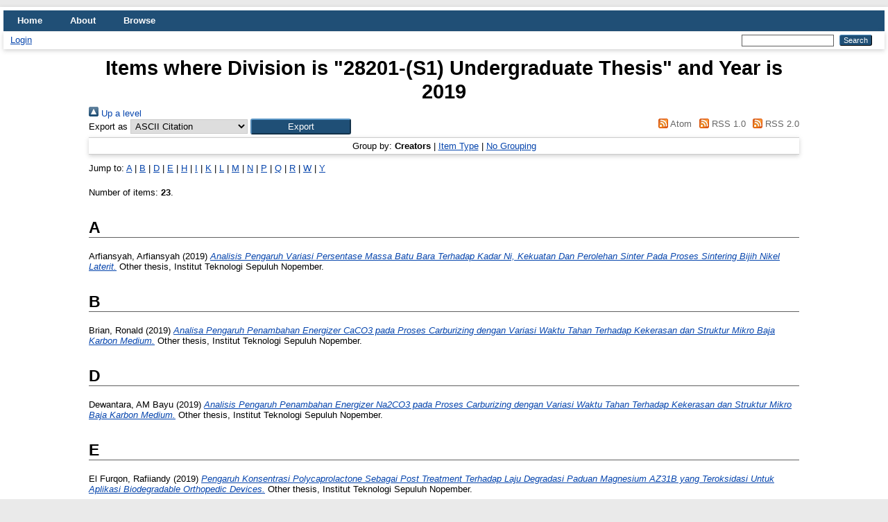

--- FILE ---
content_type: text/html; charset=utf-8
request_url: https://repository.its.ac.id/view/divisions/S1Material/2019.html
body_size: 4787
content:
<!DOCTYPE html PUBLIC "-//W3C//DTD XHTML 1.0 Transitional//EN" "http://www.w3.org/TR/xhtml1/DTD/xhtml1-transitional.dtd">
<html xmlns="http://www.w3.org/1999/xhtml" lang="en">
  <head>
    <meta http-equiv="X-UA-Compatible" content="IE=edge" />
    <title>Items where Division is "28201-(S1) Undergraduate Thesis" and Year is 2019 - ITS Repository</title>
    <link rel="icon" href="/favicon.ico" type="image/x-icon" />
    <link rel="shortcut icon" href="/favicon.ico" type="image/x-icon" />
    <link rel="Top" href="http://repository.its.ac.id/" />
    <link rel="Sword" href="http://repository.its.ac.id/sword-app/servicedocument" />
    <link rel="SwordDeposit" href="http://repository.its.ac.id/id/contents" />
    <link rel="Search" type="text/html" href="http://repository.its.ac.id/cgi/search" />
    <link rel="Search" type="application/opensearchdescription+xml" href="http://repository.its.ac.id/cgi/opensearchdescription" title="ITS Repository" />
    <script type="text/javascript" src="https://www.google.com/jsapi">
//padder
</script><script type="text/javascript">
// <![CDATA[
google.load("visualization", "1", {packages:["corechart", "geochart"]});
// ]]></script><script type="text/javascript">
// <![CDATA[
var eprints_http_root = "https://repository.its.ac.id";
var eprints_http_cgiroot = "https://repository.its.ac.id/cgi";
var eprints_oai_archive_id = "repository.its.ac.id";
var eprints_logged_in = false;
var eprints_logged_in_userid = 0; 
var eprints_logged_in_username = ""; 
var eprints_logged_in_usertype = ""; 
// ]]></script>
    <style type="text/css">.ep_logged_in { display: none }</style>
    <link rel="stylesheet" type="text/css" href="/style/auto-3.4.4.css?1662017822" />
    <script type="text/javascript" src="/javascript/auto-3.4.4.js?1662017822">
//padder
</script>
    <!--[if lte IE 6]>
        <link rel="stylesheet" type="text/css" href="/style/ie6.css" />
   <![endif]-->
    <meta name="Generator" content="EPrints 3.4.4" />
    <meta http-equiv="Content-Type" content="text/html; charset=UTF-8" />
    <meta http-equiv="Content-Language" content="en" />
    
  </head>
  <body>
    
    <div id="wrapper">
      <header>
        <div class="ep_tm_header ep_noprint">
          <nav aria-label="Main Navigation">
            <ul role="menu" class="ep_tm_menu">
              <li>
                <a href="/" title="Go to start page!" role="menuitem">
                  Home
                </a>
              </li>
              <li>
                <a href="/information.html" title="Get some detailed repository information!" role="menuitem">
                  About
                </a>
              </li>
              <li>
                <a href="/view/" title="Browse the items using prepared lists!" role="menuitem" menu="ep_tm_menu_browse" aria-owns="ep_tm_menu_browse">
                  Browse
                </a>
                <ul role="menu" id="ep_tm_menu_browse" style="display:none;">
                  <li>
                    <a href="/view/year/" role="menuitem">
                      Browse by 
                      Year
                    </a>
                  </li>
                  <li>
                    <a href="/view/subjects/" role="menuitem">
                      Browse by 
                      Subject
                    </a>
                  </li>
                  <li>
                    <a href="/view/divisions/" role="menuitem">
                      Browse by 
                      Division
                    </a>
                  </li>
                  <li>
                    <a href="/view/creators/" role="menuitem">
                      Browse by 
                      Author
                    </a>
                  </li>
                </ul>
              </li>
            </ul>
          </nav>
        
          <div class="ep_tm_searchbar">
            <div>
              <ul class="ep_tm_key_tools" id="ep_tm_menu_tools" role="toolbar"><li><a href="/cgi/users/home">Login</a></li></ul>
            </div>
            <div>
              
              <form method="get" accept-charset="utf-8" action="/cgi/search" style="display:inline" role="search" aria-label="Publication simple search">
                <input class="ep_tm_searchbarbox" size="20" type="text" name="q" aria-labelledby="searchbutton" />
                <input class="ep_tm_searchbarbutton" value="Search" type="submit" name="_action_search" id="searchbutton" />
                <input type="hidden" name="_action_search" value="Search" />
                <input type="hidden" name="_order" value="bytitle" />
                <input type="hidden" name="basic_srchtype" value="ALL" />
                <input type="hidden" name="_satisfyall" value="ALL" />
              </form>
            </div>
          </div>
        </div>
      </header>

      <div id="main_content">
        <div class="ep_tm_page_content">
          <h1 id="page-title" class="ep_tm_pagetitle">
            Items where Division is "28201-(S1) Undergraduate Thesis" and Year is 2019
          </h1>
          <div class="no_link_decor"><a href="./"><img src="/style/images/multi_up.png" alt="[up]" border="0" /> Up a level</a></div><form method="get" accept-charset="utf-8" action="/cgi/exportview">
<div>
  <div class="ep_export_bar">
    <div><label for="export-format">Export as</label> <select name="format" id="export-format"><option value="Text">ASCII Citation</option><option value="BibTeX">BibTeX</option><option value="DC">Dublin Core</option><option value="XML">EP3 XML</option><option value="EndNote">EndNote</option><option value="HTML">HTML Citation</option><option value="JSON">JSON</option><option value="METS">METS</option><option value="CSV">Multiline CSV</option><option value="Ids">Object IDs</option><option value="ContextObject">OpenURL ContextObject</option><option value="RDFNT">RDF+N-Triples</option><option value="RDFN3">RDF+N3</option><option value="RDFXML">RDF+XML</option><option value="Refer">Refer</option><option value="RIS">Reference Manager</option></select><input value="Export" class="ep_form_action_button" role="button" type="submit" name="_action_export_redir" /><input name="view" id="view" value="divisions" type="hidden" /><input name="values" id="values" value="S1Material/2019" type="hidden" /></div>
    <div> <span class="ep_search_feed"><a href="/cgi/exportview/divisions/S1Material/2019/Atom/S1Material_2019.xml"><img src="/style/images/feed-icon-14x14.png" alt="[Atom feed]" border="0" /> Atom</a></span> <span class="ep_search_feed"><a href="/cgi/exportview/divisions/S1Material/2019/RSS/S1Material_2019.rss"><img src="/style/images/feed-icon-14x14.png" alt="[RSS feed]" border="0" /> RSS 1.0</a></span> <span class="ep_search_feed"><a href="/cgi/exportview/divisions/S1Material/2019/RSS2/S1Material_2019.xml"><img src="/style/images/feed-icon-14x14.png" alt="[RSS2 feed]" border="0" /> RSS 2.0</a></span></div>
  </div>
  <div>
    <span>
      
    </span>
  </div>
</div>

</form><div class="ep_view_page ep_view_page_view_divisions"><div class="ep_view_group_by">Group by: <span class="ep_view_group_by_current">Creators</span> | <a href="2019.type.html">Item Type</a> | <a href="2019.default.html">No Grouping</a></div><div class="ep_view_jump ep_view_divisions_creators_name_jump"><div class="ep_view_jump_to">Jump to: <a href="#group_A">A</a> | <a href="#group_B">B</a> | <a href="#group_D">D</a> | <a href="#group_E">E</a> | <a href="#group_H">H</a> | <a href="#group_I">I</a> | <a href="#group_K">K</a> | <a href="#group_L">L</a> | <a href="#group_M">M</a> | <a href="#group_N">N</a> | <a href="#group_P">P</a> | <a href="#group_Q">Q</a> | <a href="#group_R">R</a> | <a href="#group_W">W</a> | <a href="#group_Y">Y</a></div></div><div class="ep_view_blurb">Number of items: <strong>23</strong>.</div><a name="group_A"></a><h2>A</h2><p>


    <span class="person_name">Arfiansyah, Arfiansyah</span>
  

(2019)

<a href="http://repository.its.ac.id/64994/"><em>Analisis Pengaruh Variasi Persentase Massa Batu Bara Terhadap Kadar Ni, Kekuatan Dan Perolehan Sinter Pada Proses Sintering Bijih Nikel Laterit.</em></a>


    Other thesis, Institut Teknologi Sepuluh Nopember.
  



</p><a name="group_B"></a><h2>B</h2><p>


    <span class="person_name">Brian, Ronald</span>
  

(2019)

<a href="http://repository.its.ac.id/66032/"><em>Analisa Pengaruh Penambahan Energizer CaCO3 pada  Proses Carburizing dengan Variasi Waktu Tahan Terhadap Kekerasan dan Struktur Mikro Baja Karbon Medium.</em></a>


    Other thesis, Institut Teknologi Sepuluh Nopember.
  



</p><a name="group_D"></a><h2>D</h2><p>


    <span class="person_name">Dewantara, AM Bayu</span>
  

(2019)

<a href="http://repository.its.ac.id/64738/"><em>Analisis Pengaruh Penambahan Energizer Na2CO3 pada Proses Carburizing dengan Variasi Waktu Tahan Terhadap Kekerasan dan Struktur Mikro Baja Karbon Medium.</em></a>


    Other thesis, Institut Teknologi Sepuluh Nopember.
  



</p><a name="group_E"></a><h2>E</h2><p>


    <span class="person_name">El Furqon, Rafiiandy</span>
  

(2019)

<a href="http://repository.its.ac.id/64575/"><em>Pengaruh Konsentrasi Polycaprolactone Sebagai Post Treatment Terhadap Laju Degradasi Paduan Magnesium AZ31B yang Teroksidasi Untuk Aplikasi Biodegradable Orthopedic Devices.</em></a>


    Other thesis, Institut Teknologi Sepuluh Nopember.
  



</p><p>


    <span class="person_name">Elli, Dzaky Khairimtiyaz</span>
  

(2019)

<a href="http://repository.its.ac.id/60515/"><em>Pengaruh Temperatur Dan Holding Time Pada Proses Precipitation Hardening Terhadap Kekerasan Hasil Pengecoran Al 6061 Untuk Aplikasi Sayap Pesawat Terbang.</em></a>


    Undergraduate thesis, Institut Teknologi Sepuluh Nopember.
  



</p><a name="group_H"></a><h2>H</h2><p>


    <span class="person_name">Hidayatulloh, Dzul Fikri</span>
  

(2019)

<a href="http://repository.its.ac.id/60267/"><em>Analisa Balistik Eksternal Melalui Computational Fluid Dynamics Untuk Optimasi Desain Peluru Frangible.</em></a>


    Undergraduate thesis, Institut Teknologi Sepuluh Nopember.
  



</p><a name="group_I"></a><h2>I</h2><p>


    <span class="person_name">Iqbal, Fikra Muhammad</span>
  

(2019)

<a href="http://repository.its.ac.id/64978/"><em>Pengaruh Konsentrasi, Temperatur dan Waktu Perendaman Ekstrak Daun Pandan Sebagai Inhibitor Korosi Baja API 5L Grade B Dalam Larutan HCl 1M.</em></a>


    Other thesis, Institut Teknologi Sepuluh Nopember.
  



</p><a name="group_K"></a><h2>K</h2><p>


    <span class="person_name">Kurniawan, Muhammad Fikri</span>
  

(2019)

<a href="http://repository.its.ac.id/65363/"><em>Analisa Pengaruh Penambahan Chitosan Terhadap Sifat Fisik dan Mekanik Komposit Silicone Rubber RTV/Chitosan Sebagai Kandidat Injectable Material Untuk Pengganti Bantalan Tulang Belakang.</em></a>


    Other thesis, Institut Teknologi Sepuluh Nopember.
  



</p><a name="group_L"></a><h2>L</h2><p>


    <span class="person_name">Lande, Nimba Sharon</span>
  

(2019)

<a href="http://repository.its.ac.id/65842/"><em>Simulasi Perambatan Retak pada Baja dan Aluminium Akibat Pembebanan Statis dengan Menggunakan Metode Elemen Hingga.</em></a>


    Other thesis, Institut Teknologi Sepuluh Nopember.
  



</p><a name="group_M"></a><h2>M</h2><p>


    <span class="person_name">Mahardhika, Dhimas</span>
  

(2019)

<a href="http://repository.its.ac.id/60353/"><em>Studi Pengaruh Variasi Konsentrasi Ekstrak Sabut Kelapa (Cocos nucifera L.) Sebagai Inhibitor Organik untuk Baja Karbon Rendah ST-41 Pada Larutan NaCl 3,5% pH 4 dengan Metode Rotating Cylinder Electrode (RCE).</em></a>


    Undergraduate thesis, Institut Teknologi Sepuluh Nopember.
  



</p><p>


    <span class="person_name">Masyahid, Habli</span>
  

(2019)

<a href="http://repository.its.ac.id/65422/"><em>Analisa Pengaruh Rasio Massa Limestone dan Dolomit Terhadap Kadar Ni, Kekuatan dan Perolehan Sinter Pada Proses Sintering Bijih Nikel Laterit.</em></a>


    Other thesis, Institut Teknologi Sepuluh Nopember.
  



</p><p>


    <span class="person_name">Mauretha, Nella</span>
  

(2019)

<a href="http://repository.its.ac.id/65427/"><em>Pengaruh Voltase dan Lapisan Dasar Tembaga Nikel terhadap Ketebalan, Kelekatan, dan Kekilapan Permukaan Produk Elektroplating Kuningan.</em></a>


    Other thesis, Institut Teknologi Sepuluh Nopember.
  



</p><a name="group_N"></a><h2>N</h2><p>


    <span class="person_name">Najib, Amirul Ghufron An</span>
  

(2019)

<a href="http://repository.its.ac.id/64915/"><em>Studi Pengaruh Variasi Komposisi Filler High Density Polyethylene (HDPE) yang Diperkuat Wire Mesh terhadap Sifat Fisis dan Sifat Mekanik Material Komposit.</em></a>


    Other thesis, Institut Teknologi Sepuluh Nopember.
  



</p><a name="group_P"></a><h2>P</h2><p>


    <span class="person_name">Pambayun, Indria Nindhita</span>
  

(2019)

<a href="http://repository.its.ac.id/65165/"><em>Studi Variasi Jenis Fluks Terhadap Kadar Ni, Kekuatan Dan Perolehan Sinter Pada Proses Sintering Bijih Nikel Laterit.</em></a>


    Other thesis, Institut Teknologi Sepuluh Nopember.
  



</p><p>


    <span class="person_name">Perdana, Diaz</span>
  

(2019)

<a href="http://repository.its.ac.id/65359/"><em>Analisa Pengaruh Temperatur Dan Waktu Deposisi Terhadap Karakteristik Lapisan Tipis Aluminium-Doped Zinc Oxide Dengan Metode Spray Pyrolysis Deposition Untuk Aplikasi Kaca Konduktif Transparan.</em></a>


    Other thesis, Institut Teknologi Sepuluh Nopember.
  



</p><p>


    <span class="person_name">Pratama, Abimanyu Putra Anyra</span>
  

(2019)

<a href="http://repository.its.ac.id/60348/"><em>Pengaruh Laju Aliran Fluida dan Perbandingan Luasan Permukaan pada Laju dan Karakteristik Korosi Galvanic Coupling pada Baja AISI 1045 dan SS 304 Menggunakan Metode Flow Loop System di Lingkungan NaCl 3,5%.</em></a>


    Undergraduate thesis, Institut Teknologi Sepuluh Nopember.
  



</p><p>


    <span class="person_name">Prayogo, Muhammad Ihsan</span>
  

(2019)

<a href="http://repository.its.ac.id/65471/"><em>Pengaruh Variasi Konsentrasi PLLA (Poly L-Lactic Acid) Sebagai Top Coat Terhadap Laju Degradasi Paduan Magnesium AZ31B Yang Dioksidasi Dengan PEO Untuk Aplikasi Biodegradable Orthopedic Devices.</em></a>


    Other thesis, Institut Teknologi Sepuluh Nopember.
  



</p><p>


    <span class="person_name">Putra, Bagas Raditya</span>
  

(2019)

<a href="http://repository.its.ac.id/65224/"><em>Analisa Pengaruh Variasi Kecepatan Agitasi Terhadap Morfologi dan Sifat Termal Mikrokapsul Poli(urea-formaldehid) Untuk Aplikasi Self-healing Coating.</em></a>


    Other thesis, Institut Teknologi Sepuluh Nopember.
  



</p><a name="group_Q"></a><h2>Q</h2><p>


    <span class="person_name">Qarni, Uwaisul</span>
  

(2019)

<a href="http://repository.its.ac.id/65500/"><em>Karakterisasi Komposit Resin Epoksi Berpenguat Ampas Tebu dan Sebruk Tembaga Untuk Aplikasi Kampas Kopling Bebas Asbestos.</em></a>


    Other thesis, Institut Teknologi Sepuluh Nopember.
  



</p><a name="group_R"></a><h2>R</h2><p>


    <span class="person_name">Ramadhan, Muhammad Rizqi</span>
  

(2019)

<a href="http://repository.its.ac.id/65333/"><em>Analisa Pengaruh Sudut Bosh Terhadap Distribusi Tekanan dan Kecepatan Gas pada Mini Blast Furnace Kapasitas 10 Ton Bijih per Hari Menggunakan DEM-CFD Coupled Model.</em></a>


    Other thesis, Institut Teknologi Sepuluh Nopember.
  



</p><a name="group_W"></a><h2>W</h2><p>


    <span class="person_name">Wahyuningtyas, Rosa Romadhoni</span>
  

(2019)

<a href="http://repository.its.ac.id/60285/"><em>Analisa Pengaruh Penambahan Limbah Serabut Kelapa Dan Limbah Cangkang Kerang Terhadap Sifat Fisis Dan Sifat Mekanik Material Komposit Pelapis Ubin.</em></a>


    Undergraduate thesis, Institut Teknologi Sepuluh Nopember.
  



</p><a name="group_Y"></a><h2>Y</h2><p>


    <span class="person_name">Yoessa, Muhammad Ilham</span>
  

(2019)

<a href="http://repository.its.ac.id/65577/"><em>Analisa Pengaruh Perlakuan Alkalisasi Serat dan Penambahan Nanoslulosa Terhadap Nilai Sound Transmission Loss Komposit Poliester/Serat Rami/Nanoselulosa Untuk Aplikasi Material Akustik.</em></a>


    Other thesis, Institut Teknologi Sepuluh Nopember.
  



</p><p>


    <span class="person_name">Yurista, Ramdani Bella</span>
  

(2019)

<a href="http://repository.its.ac.id/60394/"><em>Pengaruh Variasi Konsentrasi dan Waktu Perendaman Terhadap Baja API 5L Grade B dalam Media NaCl 3,5% Menggunakan Inhibitor Ekstrak Biji Alpukat.</em></a>


    Undergraduate thesis, Institut Teknologi Sepuluh Nopember.
  



</p><div class="ep_view_timestamp">This list was generated on <strong>Wed Jan 28 11:39:30 2026 UTC</strong>.</div></div>
        </div>
      </div>

      <footer>
        <div class="ep_tm_footer ep_noprint">
          <span>ITS Repository is powered by <em>EPrints 3.4</em> which is developed by the <a href="https://www.ecs.soton.ac.uk/">School of Electronics and Computer Science</a> at the University of Southampton. <a href="/eprints/">About EPrints</a> | <a href="/accessibility/">Accessibility</a></span>
          <div class="ep_tm_eprints_logo">
            <a rel="external" href="https://eprints.org/software/">
              <img alt="EPrints Logo" src="/images/eprintslogo.png" /><img alt="EPrints Publications Flavour Logo" src="/images/flavour.png" style="width: 28px" />
            </a>
          </div>
        </div>
      </footer>
    </div> <!-- wrapper -->
  </body>
</html>